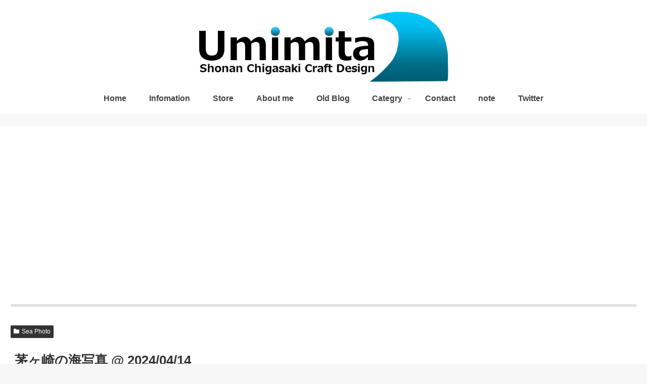

--- FILE ---
content_type: text/html; charset=utf-8
request_url: https://www.google.com/recaptcha/api2/aframe
body_size: -85
content:
<!DOCTYPE HTML><html><head><meta http-equiv="content-type" content="text/html; charset=UTF-8"></head><body><script nonce="wASMV-urCQv24JZ3wuhQZg">/** Anti-fraud and anti-abuse applications only. See google.com/recaptcha */ try{var clients={'sodar':'https://pagead2.googlesyndication.com/pagead/sodar?'};window.addEventListener("message",function(a){try{if(a.source===window.parent){var b=JSON.parse(a.data);var c=clients[b['id']];if(c){var d=document.createElement('img');d.src=c+b['params']+'&rc='+(localStorage.getItem("rc::a")?sessionStorage.getItem("rc::b"):"");window.document.body.appendChild(d);sessionStorage.setItem("rc::e",parseInt(sessionStorage.getItem("rc::e")||0)+1);localStorage.setItem("rc::h",'1762396859746');}}}catch(b){}});window.parent.postMessage("_grecaptcha_ready", "*");}catch(b){}</script></body></html>